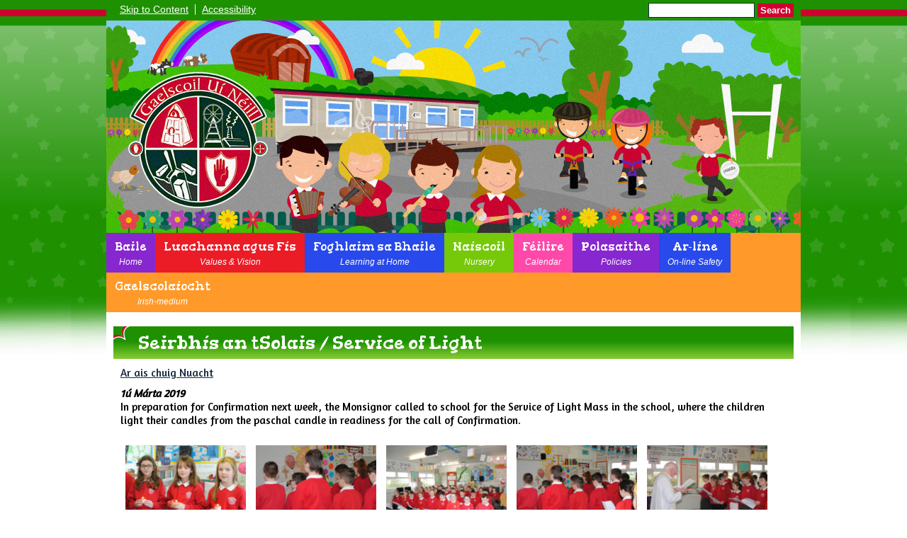

--- FILE ---
content_type: text/html; charset=UTF-8
request_url: https://www.gaelscoiluineill.com/news/seirbhs-an-tsolais--service-of-light/?p=1&tags=1093
body_size: 5045
content:
<!DOCTYPE html PUBLIC "-//W3C//DTD XHTML 1.0 Transitional//EN" "http://www.w3.org/TR/xhtml1/DTD/xhtml1-transitional.dtd">
<html xmlns="http://www.w3.org/1999/xhtml" xml:lang="en" lang="en">
<head>


<title>Seirbhís an tSolais / Service of Light</title>
<meta http-equiv="Content-Type" content="text/html; charset=UTF-8"/>
<meta name="Keywords" content="" />
<meta name="Description" content="In preparation for Confirmation next week, the Monsignor called to school for the Service of Light Mass in the school, where the children light their candles from the paschal candle in readiness for the call of Confirmation." />
<meta name="Copyright" content="&copy; 2026"/>
<meta name="distribution" content="GLOBAL"/>
<meta name="Robots" content="index, all"/>
<meta name="revisit-after" content="15 days"/>
<meta name="format-detection" content="telephone=no"/>



<meta name="twitter:card" content="summary"/>
<meta name="twitter:domain" content="www.gaelscoiluineill.com"/>
<meta name="twitter:title" content="Seirbhís an tSolais / Service of Light"/>
<meta name="twitter:description" content="In preparation for Confirmation next week, the Monsignor called to school for the Service of Light Mass in the school, where the children light their candles from the paschal candle in readiness for the call of Confirmation."/>
<meta property="og:title" content="Seirbhís an tSolais / Service of Light"/>
<meta property="og:type" content="website"/>
<meta property="og:url" content=""/>
<meta property="og:site_name" content="www.gaelscoiluineill.com"/>
<meta property="og:locale" content="en_GB"/>


<meta property="og:description" content="In preparation for Confirmation next week, the Monsignor called to school for the Service of Light Mass in the school, where the children light their candles from the paschal candle in readiness for the call of Confirmation."/>

<link rel="manifest" href="/manifest.json"/>

<link rel="canonical" href="https://www.gaelscoiluineill.com/news/seirbhs-an-tsolais--service-of-light/"/><link rel="shortcut icon" href="https://storage.googleapis.com/swdsystem/favicon.ico" type="image/x-icon" />
			<meta property="og:image:user_generated" content="false"/>
			<meta property="og:image:type" content="image/jpeg"/>
			<meta property="og:image" content="https://www.gaelscoiluineill.com/cmsfiles/items/gallery//o_1d4t14avp1vbr14jg2hocmp878e.JPG" />
			<meta name="twitter:image" content="https://www.gaelscoiluineill.com/cmsfiles/items/gallery//o_1d4t14avp1vbr14jg2hocmp878e.JPG"/>
<link rel="stylesheet" type="text/css" href="/cmsfiles/sitecss/gaelscoiluineill-main-none-normal-1-standard-style.css?v=102418112025220920250325"/><meta id="viewport" name='viewport'>
				<meta name="HandheldFriendly" content="True"/> 
				<meta name="MobileOptimized" content="480"/> 
				 <style type="text/css">.menu { font-size: 104%; }</style><script type="text/javascript" src="https://cdnjs.cloudflare.com/ajax/libs/jquery/1.12.4/jquery.min.js"></script><link rel="stylesheet" href="https://cdnjs.cloudflare.com/ajax/libs/aos/2.3.4/aos.css" /><script type="text/javascript">
                    !function(t){var e=document.getElementById("viewport");navigator.userAgent.match(/iPhone/i)||navigator.userAgent.match(/iPod/i)?e.setAttribute("content","width=device-width"):navigator.userAgent.match(/iPad/i)&&e.setAttribute("content","width=980,user-scalable=no")}(document);
                </script><script async type="text/javascript" src="https://storage.googleapis.com/swdsystem/js/site.min3.js"></script><script type="text/javascript">$(document).ready(function(){$("img").bind("contextmenu",function(n){return!1}),$("#lbCenter").bind("contextmenu",function(n){return!1})});</script><link href="https://fonts.googleapis.com/css?family=Amaranth|Gorditas" rel="stylesheet"></head>
<body id="body">


	<link rel="stylesheet" type="text/css" href="/cmsfiles/css/sweetalert.css"/>
	<script src="/cmsfiles/js/sweetalert.min.js"></script>






<div id="accessKeys" class="noPrint hide">
	<p >Access Keys:</p>
	<ul>
		<li><a href="#content" accesskey="S"> Skip to content (access key S)</a></li>
		<li><a accesskey="1" href="/">Home page (access key 1)</a></li>				
		<li><a accesskey="2" href="/">Site map (access key 2)</a></li>
		<li><a accesskey="0" href="/#">Access key details (access key 0)</a></li>
	</ul>
</div>

<div id="accessBar">
	<div id="accessBarMain">
    
		<div id="accessSearch">
			<form action="/search/" method="get">
				<input class="field" title="Search Keywords" name="search" value=""/>
				<button class="button" type="submit">Search</button>
			</form>
		</div>
		<ul>
			<li><a href="#content" class="borderRight">Skip to Content</a></li>
			<li><a href="/accessibility/">Accessibility</a></li>
		</ul>
        
        <div id="google_translate_element"></div><script type="text/javascript">
		function googleTranslateElementInit() {
		  new google.translate.TranslateElement({pageLanguage: 'en', layout: google.translate.TranslateElement.InlineLayout.SIMPLE}, 'google_translate_element');
		}
		</script><script type="text/javascript" src="//translate.google.com/translate_a/element.js?cb=googleTranslateElementInit"></script>

		<div id="mobileMenuButton">
			<a class="darkBg" href="javascript:toggle_visibility('menu');"><img src="https://storage.googleapis.com/swdsystem/images/mobilemenu.png"/> Menu</a>
		</div>
        
		<div class="clearBoth">&nbsp;</div>
	</div>
    
    
	<div class="clearBoth">&nbsp;</div>
</div>



<div id="site">
	
		<div id="banner">
		<a href="/"><img src="https://storage.googleapis.com/siteassetsswd/375/header.jpg" border="0" alt="Gaelscoil Ui Neill, Co. Tyrone"/></a>
	</div>
    
    <div id="bannerMobile">
		<a href="/"><img src="https://storage.googleapis.com/siteassetsswd/375/header-mobile.jpg" alt="Gaelscoil Ui Neill, Co. Tyrone"/></a>
	</div>
	
	
	<div id="menu" class="menu">
	<ul>
		<li id="menu1" class="menuLi1 first purpleMenu"><a class="menuA1" href="/home/">Baile<span>Home</span></a></li><li id="menu2" class="menuLi1  redMenu"><a class="menuA1" href="/values-and-vision/">Luachanna agus Fís<span>Values & Vision</span></a></li><li id="menu3" class="menuLi1  darkBlueMenu"><a class="menuA1" href="/learning-at-home/">Foghlaim sa Bhaile<span>Learning at Home</span></a></li><li id="menu4" class="menuLi1  greenMenu"><a class="menuA1" href="/nascoil/">Naíscoil<span>Nursery</span></a></li><li id="menu5" class="menuLi1  pinkMenu"><a class="menuA1" href="/filire/">Féilire<span>Calendar</span></a></li><li id="menu6" class="menuLi1  purpleMenu"><a class="menuA1" href="/school-policies/">Polasaithe<span>Policies</span></a></li><li id="menu7" class="menuLi1  darkBlueMenu"><a class="menuA1" href="/sbhilteacht-ar-lne/">Ar-líne<span>On-line Safety</span></a></li><li id="menu8" class="menuLi1  dropdown dropdownright orangeMenu mobileSubDropdown"><a class="dropdown menuA1" href="/gaelscolaocht/">Gaelscolaíocht<span>Irish-medium</span><!--[if IE 7]><!--></a><!--<![endif]-->
						<!--[if lte IE 6]><table><tr><td><![endif]--><ul >
																			<li class="menuLi2 menuitem"><a class="menuA2" 														href="/gaelscolaocht/early--bilingualism/">Early Immersion Bilingualism</a></li>												<li class="menuLi2 menuitem"><a class="menuA2" 														href="/gaelscolaocht/english-in-irish-medium-school/">English in Irish Medium School</a></li>												<li class="menuLi2 menuitem"><a class="menuA2" 														href="/gaelscolaocht/advantages-of-bilingualism/">Advantages of Bilingualism</a></li>						</ul><!--[if lte IE 6]></td></tr></table></a><![endif]--></li>	</ul>
    
	<div class="clearBoth">&nbsp;</div>
</div>

<script type="text/javascript">
	if(window.innerWidth <= 900){
		$('.mobileSubDropdown > a').click(function(e){
			e.preventDefault();

			if($(this).siblings("ul").css('display') == 'block'){
				$(".mobileSubDropdown ul").slideUp();
			} else{
				//$(".mobileSubDropdown ul").slideUp();
				$(this).siblings("ul").slideToggle();
			}
		});
	}
</script>

	<div class="menuBottom">&nbsp;</div>
	
		<div id="main">		
		<div class="columnThree columnRightBg content">
			
			<a name="content"></a>
			
			<script type="text/javascript">
function rotateNewsImage(imageID){
	
	$('#saving').removeClass('hide');
	$.get( "/cmsfiles/cmsrequest/", { action: 'rotatenewsimage', value: imageID }, function( data ) {
		//alert('show loading');
		
	}).complete(function( data ) {
		//---- stop loading
		$('#newsImgHolder'+imageID+' img').attr("src", '/'+data.responseText);
		//$('#galleryImage'+imageID+'').attr("href", '/'+data.responseText);
		
		setTimeout(function() {
      		$('#saving').addClass('hide');
		}, 2000);
		 
	});
	
}
</script>

<div class="columnOne">
	
					
				<div class="widgetWrapper">
					
									
		            <div class="widgetHeading"><h1>Seirbhís an tSolais / Service of Light</h1></div>

					<div class="widget">
							<div class="widgetInner">

								<div class="backLink"><a href="/news/?p=1&tags=1093">Ar ais chuig Nuacht</a></div>
		                        
		                        
		                        <div class="listItemSubtitle">1&uacute; Márta 2019</div>					            					            <div><p>In preparation for Confirmation next week, the Monsignor called to school for the Service of Light Mass in the school, where the children light their candles from the paschal candle in readiness for the call of Confirmation.</p></div>					            
					            <div class="clearBoth">&nbsp;</div>
					            
					            
								<div class="clearBoth">&nbsp;</div>
								
							</div>
					</div>
				</div>
								
				
					
							<div class="widgetWrapper">
			<div class="widget_gallerythumbs ">
								<script type="text/javascript" src="https://cdnjs.cloudflare.com/ajax/libs/blueimp-gallery/2.30.0/js/blueimp-gallery.min.js"></script>
				<link rel="stylesheet" href="https://cdnjs.cloudflare.com/ajax/libs/blueimp-gallery/2.30.0/css/blueimp-gallery.min.css" type="text/css" media="screen" />
								
				
				<div class="widget noTitle">
					<div class="widgetInner">
					
					
											
						<div class="clearBoth">&nbsp;</div>
						
						<div id="blueimp-gallery-196" class="blueimp-gallery blueimp-gallery-controls">
							<div class="slides"></div>
							<h3 class="title"></h3>
							<a class="prev">‹</a>
							<a class="next">›</a>
							<a class="close">×</a>
							<a class="play-pause"></a>
							<ol class="indicator"></ol>
						</div>
						
						<div id="links196">
															<div id="galleryImageHolder4686" class="tileListItem larger ">
																		<a id="galleryImage4686" class="galThumb196 thumbDisable" href="https://storage.googleapis.com/siteassetsswd/375/gallery/196/20200821051906_53_o_1d4t14av8do9u4o1ki6195s1ba8.JPG" title="" data-gallery="#blueimp-gallery-196">
										<img src="https://storage.googleapis.com/siteassetsswd/375/gallery/196/20200821051906_53_o_1d4t14av8do9u4o1ki6195s1ba8.JPG" alt="">
									</a>
								
								</div>
															<div id="galleryImageHolder4687" class="tileListItem larger ">
																		<a id="galleryImage4687" class="galThumb196 thumbDisable" href="https://storage.googleapis.com/siteassetsswd/375/gallery/196/20200821051906_43_o_1d4t14av827inda1c11l9917db9.JPG" title="" data-gallery="#blueimp-gallery-196">
										<img src="https://storage.googleapis.com/siteassetsswd/375/gallery/196/20200821051906_43_o_1d4t14av827inda1c11l9917db9.JPG" alt="">
									</a>
								
								</div>
															<div id="galleryImageHolder4688" class="tileListItem larger ">
																		<a id="galleryImage4688" class="galThumb196 thumbDisable" href="https://storage.googleapis.com/siteassetsswd/375/gallery/196/20200821051906_63_o_1d4t14av911olg9o16vc1sbs1b0ta.JPG" title="" data-gallery="#blueimp-gallery-196">
										<img src="https://storage.googleapis.com/siteassetsswd/375/gallery/196/20200821051906_63_o_1d4t14av911olg9o16vc1sbs1b0ta.JPG" alt="">
									</a>
								
								</div>
															<div id="galleryImageHolder4689" class="tileListItem larger ">
																		<a id="galleryImage4689" class="galThumb196 thumbDisable" href="https://storage.googleapis.com/siteassetsswd/375/gallery/196/20200821051906_62_o_1d4t14av9bds9qo12tm19t116o1b.JPG" title="" data-gallery="#blueimp-gallery-196">
										<img src="https://storage.googleapis.com/siteassetsswd/375/gallery/196/20200821051906_62_o_1d4t14av9bds9qo12tm19t116o1b.JPG" alt="">
									</a>
								
								</div>
															<div id="galleryImageHolder4690" class="tileListItem larger ">
																		<a id="galleryImage4690" class="galThumb196 thumbDisable" href="https://storage.googleapis.com/siteassetsswd/375/gallery/196/20200821051906_99_o_1d4t14avp1g9l1jekppv19obshcc.JPG" title="" data-gallery="#blueimp-gallery-196">
										<img src="https://storage.googleapis.com/siteassetsswd/375/gallery/196/20200821051906_99_o_1d4t14avp1g9l1jekppv19obshcc.JPG" alt="">
									</a>
								
								</div>
															<div id="galleryImageHolder4691" class="tileListItem larger ">
																		<a id="galleryImage4691" class="galThumb196 thumbDisable" href="https://storage.googleapis.com/siteassetsswd/375/gallery/196/20200821051905_8_o_1d4t14avp11bd2l417et135qgq8d.JPG" title="" data-gallery="#blueimp-gallery-196">
										<img src="https://storage.googleapis.com/siteassetsswd/375/gallery/196/20200821051905_8_o_1d4t14avp11bd2l417et135qgq8d.JPG" alt="">
									</a>
								
								</div>
															<div id="galleryImageHolder4692" class="tileListItem larger ">
																		<a id="galleryImage4692" class="galThumb196 thumbDisable" href="https://storage.googleapis.com/siteassetsswd/375/gallery/196/20200821051905_22_o_1d4t14avp1vbr14jg2hocmp878e.JPG" title="" data-gallery="#blueimp-gallery-196">
										<img src="https://storage.googleapis.com/siteassetsswd/375/gallery/196/20200821051905_22_o_1d4t14avp1vbr14jg2hocmp878e.JPG" alt="">
									</a>
								
								</div>
															<div id="galleryImageHolder4693" class="tileListItem larger ">
																		<a id="galleryImage4693" class="galThumb196 thumbDisable" href="https://storage.googleapis.com/siteassetsswd/375/gallery/196/20200821051905_49_o_1d4t14avp1ev41qvc1brd1dm23jf.JPG" title="" data-gallery="#blueimp-gallery-196">
										<img src="https://storage.googleapis.com/siteassetsswd/375/gallery/196/20200821051905_49_o_1d4t14avp1ev41qvc1brd1dm23jf.JPG" alt="">
									</a>
								
								</div>
															<div id="galleryImageHolder4694" class="tileListItem larger ">
																		<a id="galleryImage4694" class="galThumb196 thumbDisable" href="https://storage.googleapis.com/siteassetsswd/375/gallery/196/20200821051905_68_o_1d4t14avpgktnlmr5rhfb1dogg.JPG" title="" data-gallery="#blueimp-gallery-196">
										<img src="https://storage.googleapis.com/siteassetsswd/375/gallery/196/20200821051905_68_o_1d4t14avpgktnlmr5rhfb1dogg.JPG" alt="">
									</a>
								
								</div>
															<div id="galleryImageHolder4695" class="tileListItem larger ">
																		<a id="galleryImage4695" class="galThumb196 thumbDisable" href="https://storage.googleapis.com/siteassetsswd/375/gallery/196/20200821051905_62_o_1d4t14avpaki1fou1ddgrj93hmh.JPG" title="" data-gallery="#blueimp-gallery-196">
										<img src="https://storage.googleapis.com/siteassetsswd/375/gallery/196/20200821051905_62_o_1d4t14avpaki1fou1ddgrj93hmh.JPG" alt="">
									</a>
								
								</div>
															<div id="galleryImageHolder4696" class="tileListItem larger ">
																		<a id="galleryImage4696" class="galThumb196 thumbDisable" href="https://storage.googleapis.com/siteassetsswd/375/gallery/196/20200821051905_14_o_1d4t14avp1t321o421rauj8kq47i.JPG" title="" data-gallery="#blueimp-gallery-196">
										<img src="https://storage.googleapis.com/siteassetsswd/375/gallery/196/20200821051905_14_o_1d4t14avp1t321o421rauj8kq47i.JPG" alt="">
									</a>
								
								</div>
															<div id="galleryImageHolder4697" class="tileListItem larger ">
																		<a id="galleryImage4697" class="galThumb196 thumbDisable" href="https://storage.googleapis.com/siteassetsswd/375/gallery/196/20200821051905_42_o_1d4t14avp14lbdhl1du4e11l7j.JPG" title="" data-gallery="#blueimp-gallery-196">
										<img src="https://storage.googleapis.com/siteassetsswd/375/gallery/196/20200821051905_42_o_1d4t14avp14lbdhl1du4e11l7j.JPG" alt="">
									</a>
								
								</div>
															<div id="galleryImageHolder4698" class="tileListItem larger ">
																		<a id="galleryImage4698" class="galThumb196 thumbDisable" href="https://storage.googleapis.com/siteassetsswd/375/gallery/196/20200821051905_100_o_1d4t14avpsave4um1rp9pvrnk.JPG" title="" data-gallery="#blueimp-gallery-196">
										<img src="https://storage.googleapis.com/siteassetsswd/375/gallery/196/20200821051905_100_o_1d4t14avpsave4um1rp9pvrnk.JPG" alt="">
									</a>
								
								</div>
															<div id="galleryImageHolder4699" class="tileListItem larger ">
																		<a id="galleryImage4699" class="galThumb196 thumbDisable" href="https://storage.googleapis.com/siteassetsswd/375/gallery/196/20200821051904_66_o_1d4t14avp104utuq1io91nkj19i2l.JPG" title="" data-gallery="#blueimp-gallery-196">
										<img src="https://storage.googleapis.com/siteassetsswd/375/gallery/196/20200821051904_66_o_1d4t14avp104utuq1io91nkj19i2l.JPG" alt="">
									</a>
								
								</div>
														<div style="clear:both;"></div>
						</div>
						
						<div class="clearBoth">&nbsp;</div>
						
					</div>
					
					
					<div class="clearBoth">&nbsp;</div>
				</div>
			</div>
		</div>
		
		<script>
		document.getElementById('links196').onclick = function (event) {

			/*if (isIE () && isIE () < 10) {
					
					event = event || window.event;
						var target = event.target || event.srcElement,
							link = target.src ? target.parentNode : target,
							options = {
								index: link, 
								event: event,
								container: '#blueimp-gallery-196',
								onopened: function () {
									// Callback function executed when the Gallery is initialized.
									$('img').bind('contextmenu', function(e){
										return false;
									}); 
									
									$('#lbCenter').bind('contextmenu', function(e){
										return false;
									}); 
								}
							};
							
						links = $('.galThumb196');
						
						blueimp.Gallery(links, options);

						//IOS prevent context menu
						// document.addEventListener("contextmenu", handleContextMenu, false);

						// function handleContextMenu(event) {
						//     if (event.target.nodeName == "IMG") {
						//         event.preventDefault();
						//     }
						// }
				
			}else{*/

			
						if((event['target'].src==undefined)||(event['target'].src==null)){
						// 	//cms button
						// 	//alert('cms');

						}else{
						event = event || window.event;
						var target = event.target || event.srcElement,
							link = target.src ? target.parentNode : target,
							options = {
								index: link, 
								event: event,
								container: '#blueimp-gallery-196',
								onopened: function () {
									// Callback function executed when the Gallery is initialized.
									$('.blueimp-gallery ').bind('contextmenu', function(e){
										return false;
									}); 
									
									//$('#lbCenter').bind('contextmenu', function(e){
									//	return false;
									//}); 
								}
							};
							
						links = $('.galThumb196');
						
						blueimp.Gallery(links, options);

						//IOS prevent context menu
						// document.addEventListener("contextmenu", handleContextMenu, false);

						// function handleContextMenu(event) {
						//     if (event.target.nodeName == "IMG") {
						//         event.preventDefault();
						//     }
						// }
						}
			}
		//};
		</script>
	</div>


			<div class="clearBoth">&nbsp;</div>
			
		</div>	
	
	


                <div id="footer">
            <div id="footerMain">
                
                <div class="creditLinks">
                    <p id="school">Gaelscoil Ui Neill, 104 Washingbay Road, Coalisland Co. Tyrone BT71 4PU Tel: 028 87749178 | Fax:028 87741101 | Email: <a href="mailto:gaelscoiluineill@yahoo.ie">gaelscoiluineill@yahoo.ie</a></p>        
                </div>
                
            </div>

            <div id="footerLogin">
                <div id="policies">
	<ul>
		<li><a href="/cmsfiles/policies/cookie/">Cookie Policy</a></li>
		<li><a href="/cmsfiles/policies/privacy/">Website Privacy Policy</a></li>
		<li><a href="/website-map/">Sitemap</a></li>
	</ul>
</div>

<div id="backto-top"><img src="https://storage.googleapis.com/swdsystem/images/icons/bk-home.png"></div>



<script>
	$('#accessBarButton').click(function(){
		const accessBarColor = $('#accessBar').css('background-color');
		if(accessBarColor != 'rgba(0, 0, 0, 0)' && accessBarColor != 'rgb(255, 255, 255)'){
			if($('#accessBarHolder').hasClass('fullAccessBar')){
				$('#accessBarHolder').animate({'top':'0px'}, 500).removeClass('fullAccessBar');
			}else{
				$('#accessBarHolder').animate({'top':'50px'}, 500).addClass('fullAccessBar');
			}
		}
	})

	</script>
                <p><a href="http://www.schoolwebdesign.net" target="_blank">Website by School Web Design</a> | 	<a href="/admin/">Login</a>

<script src="https://cdnjs.cloudflare.com/ajax/libs/aos/2.3.4/aos.js"></script>
  <script>
    AOS.init({disable: 'mobile'});
  </script></p>
            </div>

        </div>
    
    </div>

</div>


</body>
</html>